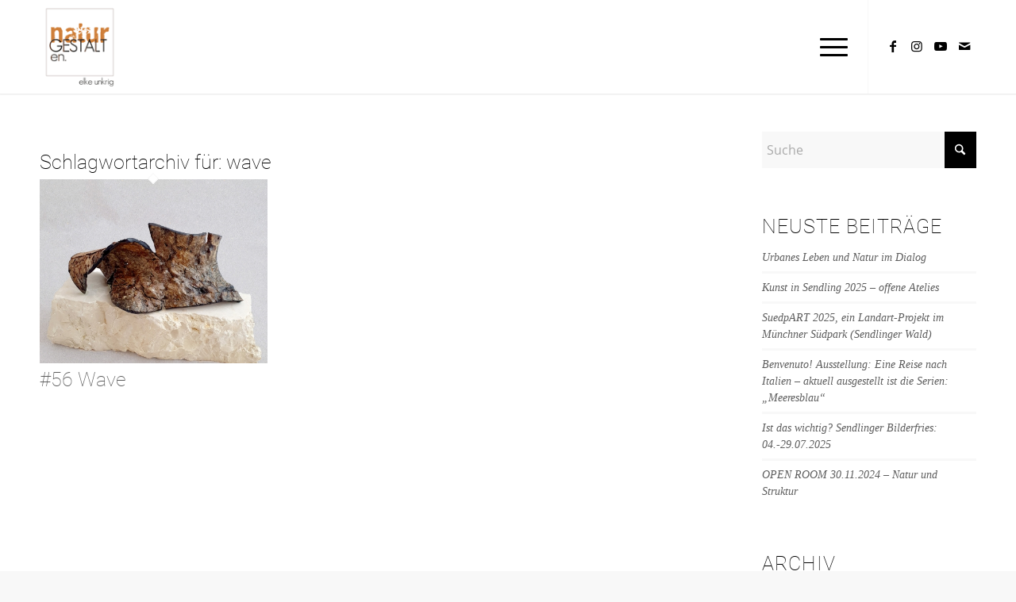

--- FILE ---
content_type: text/css
request_url: https://naturgestalt.de/wp-content/uploads/dynamic_avia/avia_posts_css/post-4257.css?ver=ver-1762728943
body_size: 708
content:
.avia-section.av-2xm14d-d0dcd6b49128df510c802389936f70f3{
background-color:#f8f8f8;
background-image:unset;
}

.flex_column.av-2qy96d-e0cac0cb281ab72b8ac1cf9697a05900{
border-radius:0px 0px 0px 0px;
padding:0px 0px 0px 0px;
}

#top .av-special-heading.av-27hnhd-1ec98acc67afae2776fbe5bee01b8a87{
padding-bottom:40px;
font-size:50px;
}
body .av-special-heading.av-27hnhd-1ec98acc67afae2776fbe5bee01b8a87 .av-special-heading-tag .heading-char{
font-size:25px;
}
#top #wrap_all .av-special-heading.av-27hnhd-1ec98acc67afae2776fbe5bee01b8a87 .av-special-heading-tag{
font-size:50px;
}
.av-special-heading.av-27hnhd-1ec98acc67afae2776fbe5bee01b8a87 .av-subheading{
font-size:15px;
}

#top .flex_column.av-1e3jwl-9e5ff896fda9b52a92d35b5811763bf5{
margin-top:0px;
margin-bottom:50px;
}
.flex_column.av-1e3jwl-9e5ff896fda9b52a92d35b5811763bf5{
border-radius:0px 0px 0px 0px;
padding:0px 0px 0px 0px;
}
.responsive #top #wrap_all .flex_column.av-1e3jwl-9e5ff896fda9b52a92d35b5811763bf5{
margin-top:0px;
margin-bottom:50px;
}

#top .flex_column.av-1e3jwl-13-16f0e5e5c90470f9b39230bf1f3479e1{
margin-top:0px;
margin-bottom:50px;
}
.flex_column.av-1e3jwl-13-16f0e5e5c90470f9b39230bf1f3479e1{
border-radius:0px 0px 0px 0px;
padding:0px 0px 0px 0px;
}
.responsive #top #wrap_all .flex_column.av-1e3jwl-13-16f0e5e5c90470f9b39230bf1f3479e1{
margin-top:0px;
margin-bottom:50px;
}

.avia-section.av-298fr9-000e2ab8554adaa29e001f0e31177086{
background-color:#ffffff;
background-image:unset;
}

.flex_column.av-243sdp-62bec68e24a8e48d2436c351ef0de1e2{
border-radius:0px 0px 0px 0px;
padding:0px 0px 0px 0px;
}

#top .av-special-heading.av-47we2p-50522a02eb76dc226e1e4b0315e589c9{
padding-bottom:40px;
font-size:50px;
}
body .av-special-heading.av-47we2p-50522a02eb76dc226e1e4b0315e589c9 .av-special-heading-tag .heading-char{
font-size:25px;
}
#top #wrap_all .av-special-heading.av-47we2p-50522a02eb76dc226e1e4b0315e589c9 .av-special-heading-tag{
font-size:50px;
}
.av-special-heading.av-47we2p-50522a02eb76dc226e1e4b0315e589c9 .av-subheading{
font-size:15px;
}

.flex_column.av-1t4j7p-8803a14cfd4eb992771498cdfeb4b8e9{
border-radius:0px 0px 0px 0px;
padding:0px 0px 0px 0px;
}

#top .av-special-heading.av-bg8gx-af923bcf137b1586a1680e5d82bb6a18{
padding-bottom:40px;
font-size:50px;
}
body .av-special-heading.av-bg8gx-af923bcf137b1586a1680e5d82bb6a18 .av-special-heading-tag .heading-char{
font-size:25px;
}
#top #wrap_all .av-special-heading.av-bg8gx-af923bcf137b1586a1680e5d82bb6a18 .av-special-heading-tag{
font-size:50px;
}
.av-special-heading.av-bg8gx-af923bcf137b1586a1680e5d82bb6a18 .av-subheading{
font-size:15px;
}

#top .hr.av-jvjuq8gy-c8cea7437f376bec2c275ccacea314c1{
margin-top:10px;
margin-bottom:30px;
}
.hr.av-jvjuq8gy-c8cea7437f376bec2c275ccacea314c1 .hr-inner{
width:50px;
}

#top .hr.av-cygz4-8e23e8657871738836063ba3fc524918{
margin-top:10px;
margin-bottom:30px;
}
.hr.av-cygz4-8e23e8657871738836063ba3fc524918 .hr-inner{
width:50px;
}


@media only screen and (min-width: 480px) and (max-width: 767px){ 
#top #wrap_all .av-special-heading.av-27hnhd-1ec98acc67afae2776fbe5bee01b8a87 .av-special-heading-tag{
font-size:0.8em;
}

#top #wrap_all .av-special-heading.av-47we2p-50522a02eb76dc226e1e4b0315e589c9 .av-special-heading-tag{
font-size:0.8em;
}

#top #wrap_all .av-special-heading.av-bg8gx-af923bcf137b1586a1680e5d82bb6a18 .av-special-heading-tag{
font-size:0.8em;
}
}

@media only screen and (max-width: 479px){ 
#top #wrap_all .av-special-heading.av-27hnhd-1ec98acc67afae2776fbe5bee01b8a87 .av-special-heading-tag{
font-size:0.8em;
}

#top #wrap_all .av-special-heading.av-47we2p-50522a02eb76dc226e1e4b0315e589c9 .av-special-heading-tag{
font-size:0.8em;
}

#top #wrap_all .av-special-heading.av-bg8gx-af923bcf137b1586a1680e5d82bb6a18 .av-special-heading-tag{
font-size:0.8em;
}
}


--- FILE ---
content_type: text/css
request_url: https://naturgestalt.de/wp-content/uploads/dynamic_avia/avia_posts_css/post-5526.css?ver=ver-1762728730
body_size: 25
content:
#top .hr.hr-invisible.av-1zn7hi-da523d6779ac522f80fac1e88cca77de{
margin-top:-50px;
height:1px;
}

#top .hr.hr-invisible.av-347wd2-2fc13a9909580a429f06d4e91cd25226{
height:30px;
}

